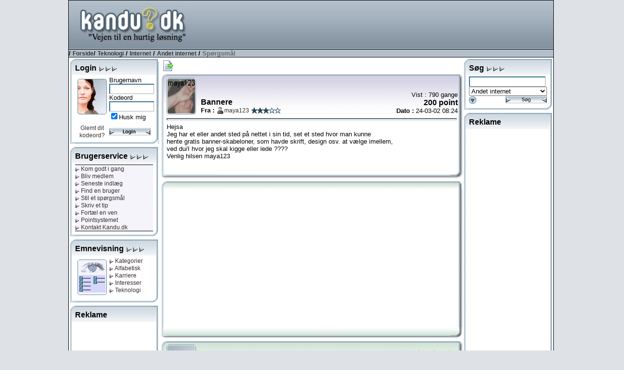

--- FILE ---
content_type: text/html; charset=utf-8
request_url: http://www.kandu.dk/spg3022.aspx
body_size: 50819
content:


<!DOCTYPE html>

<html lang="da">
<head id="ctl00_Head1"><link href="App_Themes/Normal/_vti_cnf/Default.css" type="text/css" rel="stylesheet" /><link href="App_Themes/Normal/Default.css" type="text/css" rel="stylesheet" /><title>
	Kandu.dk - Bannere
</title><meta http-equiv="content-type" content="text/html; charset=UTF-8" /><meta name="author" content="Kandu.dk" /><meta name="keywords" content="kandu.dk, karriere,interesser,teknologi,vidensdeling,viden,bruger,hjælp,usenet,news,nyheder,problem" /><meta name="description" content="Vejen til en hurtig løsning, gennem bruger til bruger hjælp, danske nyhedsgrupper og vidensdeling indenfor karriere, interesser og teknologi." /><meta name="language" content="DA" /><meta name="revisit-after" content="30 days" /><link rel="alternate" href="www.kandu.dk" hreflang="da-dk" /><link rel="SHORTCUT ICON" href="http://www.kandu.dk/favicon.ico" />
	<script src="/scripts/kandu.js?ver=1"></script>   
    
    <!-- Google Tag Manager -->
    <script>(function (w, d, s, l, i) {
    w[l] = w[l] || []; w[l].push({
        'gtm.start':
            new Date().getTime(), event: 'gtm.js'
    }); var f = d.getElementsByTagName(s)[0],
        j = d.createElement(s), dl = l != 'dataLayer' ? '&l=' + l : ''; j.async = true; j.src =
        'https://www.googletagmanager.com/gtm.js?id=' + i + dl; f.parentNode.insertBefore(j, f);
})(window, document, 'script', 'dataLayer', 'GTM-MC7J59Q');</script>
    <!-- End Google Tag Manager -->


	<script language="javascript">
		function clickButton(e, buttonid) {
			var bt = document.getElementById(buttonid);
			if (typeof bt == 'object') {
				if (navigator.appName.indexOf("Netscape") > (-1)) {
					if (e.keyCode == 13) {
						bt.click();
						return false;
					}
				}
				if (navigator.appName.indexOf("Microsoft Internet Explorer") > (-1)) {
					if (event.keyCode == 13) {
						bt.click();
						return false;
					}
				}
			}
		} 
	
	
	</script>   

<meta name="robots" content="index, nofollow" /></head>
<body>
<!-- Google Tag Manager (noscript) -->
<noscript><iframe src="https://www.googletagmanager.com/ns.html?id=GTM-MC7J59Q"
                  height="0" width="0" style="display:none;visibility:hidden"></iframe></noscript>
<!-- End Google Tag Manager (noscript) -->


<div id="mainWrapper">
<div id="main">
	<form name="aspnetForm" method="post" action="questionhist.aspx?qid=3022" onsubmit="javascript:return WebForm_OnSubmit();" id="aspnetForm">
<div>
<input type="hidden" name="__EVENTTARGET" id="__EVENTTARGET" value="" />
<input type="hidden" name="__EVENTARGUMENT" id="__EVENTARGUMENT" value="" />
<input type="hidden" name="__Kandu_OneClickID" id="__Kandu_OneClickID" value="ad8c53b3-a16d-45a1-9f62-43ca511fa8f6" />
<input type="hidden" name="__VIEWSTATE" id="__VIEWSTATE" value="/[base64]/[base64]" />
</div>

<script type="text/javascript">
//<![CDATA[
var theForm = document.forms['aspnetForm'];
if (!theForm) {
    theForm = document.aspnetForm;
}
function __doPostBack(eventTarget, eventArgument) {
    if (!theForm.onsubmit || (theForm.onsubmit() != false)) {
        theForm.__EVENTTARGET.value = eventTarget;
        theForm.__EVENTARGUMENT.value = eventArgument;
        theForm.submit();
    }
}
//]]>
</script>


<script src="/WebResource.axd?d=VGbO72y_aAI9hUhgLo-dzRQxBmwScyhFMYVdkk0NE-G4oAE1Ngc4_yRBYhTfuKV-Ql-elbAUUu5C1_cjfY5DhlwRR-E1&amp;t=638314009380000000" type="text/javascript"></script>


<script src="/scripts/kandueditor.js?1500" type="text/javascript"></script>
<script type="text/javascript">
//<![CDATA[
function OpenPreview() { window.open('previewpage.aspx?txt=ctl00_kanduContent_winOptions_edit_txtEditor', 'preview_page', 'scrollbars=yes,width=650,height=450'); }//]]>
</script>

<script src="/WebResource.axd?d=uJd7l_38HhLtG3xndkdTYJBxFhIbILjn3QcfR6nZmzPcpPO7Lt6T7GUOBBVHWUkkzSTaurkff_1O6mdowKa7JuI7pc41&amp;t=638314009380000000" type="text/javascript"></script>
<script type="text/javascript">
//<![CDATA[
function WebForm_OnSubmit() {
if (typeof(ValidatorOnSubmit) == "function" && ValidatorOnSubmit() == false) return false;
return true;
}
//]]>
</script>

<div>

	<input type="hidden" name="__VIEWSTATEGENERATOR" id="__VIEWSTATEGENERATOR" value="5A90E685" />
	<input type="hidden" name="__SCROLLPOSITIONX" id="__SCROLLPOSITIONX" value="0" />
	<input type="hidden" name="__SCROLLPOSITIONY" id="__SCROLLPOSITIONY" value="0" />
	<input type="hidden" name="__EVENTVALIDATION" id="__EVENTVALIDATION" value="/wEWEAKlyZTlDQKr4sjtDgK9mOKUCQLq0vbMBALggcB4Atje7LcJAvuVuKQPAtDGx+kGAoixiI0EApWxiI0EAuC3xJoBArmRo7wBAtK/u9INAtu/8/YEAoXq5oMJAvzc990GpyOTgqB53K6PrxUzj1lZd0XmqVA=" />
</div>
	<table style="width: 100%;" >
	<tr>
	<td style="text-align: center;" align="center">
		<table style="width: 790px; height: 800px; border: solid 1px black; background-color: White">
		<tr>
			<td colspan='3'>
				<table width="100%">
					<tr class="TopHeader">
						<td class="HeaderLogo"><a href="/default.aspx" title="Til forsiden"><img id="ctl00_imgLogo" src="App_Themes/Normal/images/master/logo.gif" align="top" style="height:98px;border-width:0px;margin: 0px;" /></a></td>
						<td valign="middle" align="right">
										<script async src="//pagead2.googlesyndication.com/pagead/js/adsbygoogle.js"></script>
<!-- Banner1 -->
<ins class="adsbygoogle"
     style="display:inline-block;width:728px;height:90px"
     data-ad-client="ca-pub-0092130693383851"
     data-ad-slot="9175475892"></ins>
<script>
(adsbygoogle = window.adsbygoogle || []).push({});
</script>

						 </td>
	
					</tr>
					<tr class="TopBar">
						<td colspan="2" style="border-bottom: solid 1px black; border-top: solid 1px black; color: Black; font-weight:bold">
							
/ <a href="Default.aspx" class="Navigator">Forside</a>/ <a href='topics.aspx?grpid=3' class='Navigator'>Teknologi</a> / <a href='topics.aspx?grpid=303' class='Navigator'>Internet</a> / <a href='groupview.aspx?grpid=30307' class='Navigator'>Andet internet</a>  / <span class="NavigatorCurrent">Spørgsmål</span>

						</td>
					</tr>
				</table>
			</td>
		</tr>
		<tr valign="top">
			<td style="width: 155px">
					
							
        <div style="width: 180px; margin: 3px 3px 7px 3px;"><table cellspacing="0" cellpadding="0" style="width: 100%;"><tr class="mtop"><td><div style="margin: 10px 3px 0px 10px;"><span class="TitleHaed">Login <img src="/App_Themes/Normal/Images/Window/Elements/rightarrow.gif"><img src="/App_Themes/Normal/Images/Window/Elements/rightarrow.gif"><img src="/App_Themes/Normal/Images/Window/Elements/rightarrow.gif"></div></td></tr><tr class="mmid"><td><div style="margin: 3px 10px 0px 10px">
<TABLE cellSpacing=3 cellPadding=3 width="100%" border=0>
  <TR vAlign="top">
    <TD align="center" width="55">
            <div style="float: left; margin:5px"><img id="ctl00_mnuLeft1_mSignin_mnuSignin_Image1" src="App_Themes/Normal/Images/Window/Pictures/woman.gif" style="border-width:0px;" /></div>
            <img id="ctl00_mnuLeft1_mSignin_mnuSignin_imgBlank1" src="Images/blank.gif" style="height:3px;width:100%;border-width:0px;" />
            <A href="/forgotpassword.aspx">Glemt dit kodeord?</A> </TD>
    <TD>
        <SPAN class="MenuText">Brugernavn</SPAN><span id="ctl00_mnuLeft1_mSignin_mnuSignin_RequiredFieldValidator1" style="color:Red;visibility:hidden;">*</span> <br />
        <input name="ctl00$mnuLeft1$mSignin$mnuSignin$Username" type="text" maxlength="30" id="ctl00_mnuLeft1_mSignin_mnuSignin_Username" class="Text" onkeypress="return clickButton(event,'ctl00_mnuLeft1_mSignin_mnuSignin_loginButton')" style="width:85px;" /><BR>
        <SPAN class="MenuText">Kodeord <span id="ctl00_mnuLeft1_mSignin_mnuSignin_RequiredFieldValidator2" style="color:Red;visibility:hidden;">*</span><br />
        </SPAN>
        <input name="ctl00$mnuLeft1$mSignin$mnuSignin$Password" type="password" maxlength="30" id="ctl00_mnuLeft1_mSignin_mnuSignin_Password" class="Text" name="password" onkeypress="return clickButton(event,'ctl00_mnuLeft1_mSignin_mnuSignin_loginButton')" style="width:85px;" /><BR>
        <span class="MenuText"><input id="ctl00_mnuLeft1_mSignin_mnuSignin_Remember" type="checkbox" name="ctl00$mnuLeft1$mSignin$mnuSignin$Remember" checked="checked" /><label for="ctl00_mnuLeft1_mSignin_mnuSignin_Remember">Husk mig</label></span><BR>
         <img id="ctl00_mnuLeft1_mSignin_mnuSignin_imgBlank2" src="Images/blank.gif" style="height:3px;width:100%;border-width:0px;" />
        <input type="image" name="ctl00$mnuLeft1$mSignin$mnuSignin$loginButton" id="ctl00_mnuLeft1_mSignin_mnuSignin_loginButton" src="App_Themes/Normal/Images/Buttons/login.gif" onclick="javascript:WebForm_DoPostBackWithOptions(new WebForm_PostBackOptions(&quot;ctl00$mnuLeft1$mSignin$mnuSignin$loginButton&quot;, &quot;&quot;, true, &quot;signin&quot;, &quot;&quot;, false, false))" style="border-width:0px;" />
     </TD>
  </TR>
</TABLE>

</div></td></tr><tr class="mbut"><td></td></tr></table></div>
    

<div style="width: 180px; margin: 3px 3px 7px 3px;"><table cellspacing="0" cellpadding="0" style="width: 100%;"><tr class="mtop"><td><div style="margin: 10px 3px 0px 10px;"><span class="TitleHaed">Brugerservice <img src="/App_Themes/Normal/Images/Window/Elements/rightarrow.gif"><img src="/App_Themes/Normal/Images/Window/Elements/rightarrow.gif"><img src="/App_Themes/Normal/Images/Window/Elements/rightarrow.gif"></div></td></tr><tr class="mmid"><td><div style="margin: 3px 10px 0px 10px">

<table width="100%" border="0">
	<tr style="vertical-align:top">
		<td style="text-align:center; width: 100%; background-color:#f4f4fa">
			<table style="BORDER-TOP: black 1px solid; BORDER-BOTTOM: black 1px solid; height: 100%; width: 100%">
				<tr>
					<td style="white-space:nowrap" align="left"> 
			            
<a href="/faq.aspx" title="Kom godt i gang med brugen af Kandu.dk"> <img id="ctl00_mnuLeft1_mServices_mnuService_linkGodtIgang_mnuArrow" src="App_Themes/Normal/Images/Window/Elements/linkrightarrow.gif" style="border-width:0px;" /> Kom godt i gang</a><br />

			            
<a href="/newuser.aspx" title="Bliv medlem af Kandu.dk"> <img id="ctl00_mnuLeft1_mServices_mnuService_linkMedlem_mnuArrow" src="App_Themes/Normal/Images/Window/Elements/linkrightarrow.gif" style="border-width:0px;" /> Bliv medlem</a><br />

			            
<a href="/LastX.aspx" title="Se de seneste spørgsmål og tips"> <img id="ctl00_mnuLeft1_mServices_mnuService_linkIndlaeg_mnuArrow" src="App_Themes/Normal/Images/Window/Elements/linkrightarrow.gif" style="border-width:0px;" /> Seneste indlæg</a><br />
			            
<a href="/FindUser.aspx" title="Søg efter en bruger hos Kandu.dk"> <img id="ctl00_mnuLeft1_mServices_mnuService_linkSearchUser_mnuArrow" src="App_Themes/Normal/Images/Window/Elements/linkrightarrow.gif" style="border-width:0px;" /> Find en bruger</a><br />
			            
<a href="newquestion.aspx?grpid=30307" title="Stil et spørgsmål hos Kandu.dk"> <img id="ctl00_mnuLeft1_mServices_mnuService_linkSpg_mnuArrow" src="App_Themes/Normal/Images/Window/Elements/linkrightarrow.gif" style="border-width:0px;" /> Stil et spørgsmål</a><br />
			            
<a href="newtip.aspx?grpid=30307" title="Skriv et tip hos Kandu.dk"> <img id="ctl00_mnuLeft1_mServices_mnuService_linkTip_mnuArrow" src="App_Themes/Normal/Images/Window/Elements/linkrightarrow.gif" style="border-width:0px;" /> Skriv et tip</a><br />
			            
<a href="/TellFriend.aspx" title="Fortæl en ven om Kandu.dk"> <img id="ctl00_mnuLeft1_mServices_mnuService_linkVen_mnuArrow" src="App_Themes/Normal/Images/Window/Elements/linkrightarrow.gif" style="border-width:0px;" /> Fortæl en ven</a><br />
			            
<a href="/PointRules.aspx" title="Læs om Kandu.dk's pointsystem"> <img id="ctl00_mnuLeft1_mServices_mnuService_linkPoint_mnuArrow" src="App_Themes/Normal/Images/Window/Elements/linkrightarrow.gif" style="border-width:0px;" /> Pointsystemet</a><br />
			            
<a href="/contact.aspx" title="Kontakt Kandu.dk"> <img id="ctl00_mnuLeft1_mServices_mnuService_linkKontakt_mnuArrow" src="App_Themes/Normal/Images/Window/Elements/linkrightarrow.gif" style="border-width:0px;" /> Kontakt Kandu.dk</a><br />
					</td>
				</tr>
			</table>
		</td>
	</tr>
</table>

</div></td></tr><tr class="mbut"><td></td></tr></table></div>
<div style="width: 180px; margin: 3px 3px 7px 3px;"><table cellspacing="0" cellpadding="0" style="width: 100%;"><tr class="mtop"><td><div style="margin: 10px 3px 0px 10px;"><span class="TitleHaed">Emnevisning <img src="/App_Themes/Normal/Images/Window/Elements/rightarrow.gif"><img src="/App_Themes/Normal/Images/Window/Elements/rightarrow.gif"><img src="/App_Themes/Normal/Images/Window/Elements/rightarrow.gif"></div></td></tr><tr class="mmid"><td><div style="margin: 3px 10px 0px 10px">

<table width="100%" border="0" cellpadding="5" cellspacing="0">
	<tr valign="top">
		<td width="65" align="center">
		    <div style="float: left; margin: 5px; background-color: Red;">
			<img src="/images/window/pictures/showing.gif" align="texttop" />
			</div>
		</td>
		<td nowrap>
			
<a href="/default.aspx" title="Vis alle kategorier"> <img id="ctl00_mnuLeft1_mCatShowing_mnuCatView_linkCategory_mnuArrow" src="App_Themes/Normal/Images/Window/Elements/linkrightarrow.gif" style="border-width:0px;" /> Kategorier</a><br />
			
<a href="/topics.aspx?grpid=0" title="Vis i alfabetisk orden"> <img id="ctl00_mnuLeft1_mCatShowing_mnuCatView_linkAlpha_mnuArrow" src="App_Themes/Normal/Images/Window/Elements/linkrightarrow.gif" style="border-width:0px;" /> Alfabetisk</a><br />
			
<a href="/topics.aspx?grpid=1" title="Vis alle kategorier under karriere"> <img id="ctl00_mnuLeft1_mCatShowing_mnuCatView_linkCa_mnuArrow" src="App_Themes/Normal/Images/Window/Elements/linkrightarrow.gif" style="border-width:0px;" /> Karriere</a><br />
			
<a href="/topics.aspx?grpid=2" title="Vis alle kategorier under interesser"> <img id="ctl00_mnuLeft1_mCatShowing_mnuCatView_linkInt_mnuArrow" src="App_Themes/Normal/Images/Window/Elements/linkrightarrow.gif" style="border-width:0px;" /> Interesser</a><br />
			
<a href="/topics.aspx?grpid=3" title="Vis alle kategorier under teknologi"> <img id="ctl00_mnuLeft1_mCatShowing_mnuCatView_linkTek_mnuArrow" src="App_Themes/Normal/Images/Window/Elements/linkrightarrow.gif" style="border-width:0px;" /> Teknologi</a><br />
		</td>
	</tr>
</table>
</div></td></tr><tr class="mbut"><td></td></tr></table></div>

        <div style="width: 180px; margin: 3px 3px 7px 3px;"><table cellspacing="0" cellpadding="0" style="width: 100%;"><tr class="mtop"><td><div style="margin: 10px 3px 0px 10px;"><span class="TitleHaed">Reklame </div></td></tr><tr class="mmid"><td><div style="margin: 3px 10px 0px 10px">

<div style="width: 160px; text-align: center">
<script async src="//pagead2.googlesyndication.com/pagead/js/adsbygoogle.js"></script>
<!-- 160_600_5 -->
<ins class="adsbygoogle"
     style="display:inline-block;width:160px;height:600px"
     data-ad-client="ca-pub-0092130693383851"
     data-ad-slot="4796276783"></ins>
<script>
(adsbygoogle = window.adsbygoogle || []).push({});
</script>
</div>
</div></td></tr><tr class="mbut"><td></td></tr></table></div>
<div style="width: 180px; margin: 3px 3px 7px 3px;"><table cellspacing="0" cellpadding="0" style="width: 100%;"><tr class="mtop"><td><div style="margin: 10px 3px 0px 10px;"><span class="TitleHaed">Top 10 brugere </div></td></tr><tr class="mmid"><td><div style="margin: 3px 10px 0px 10px">

<span id="ctl00_mnuLeft1_mTopUsers_mnuTopUsers_labGroup">Andet internet</span>
<table width="100%" style="BORDER-TOP: black 1px solid; BORDER-BOTTOM: black 1px solid">
	<tr valign="top">
		<td width="100%" align="center" bgcolor="#F4F4FA">
		    <table cellspacing="0" rules="all" border="1" id="ctl00_mnuLeft1_mTopUsers_mnuTopUsers_TopUserGrid" style="border-style:None;width:100%;border-collapse:collapse;">
	<tr class="TopicLabel">
		<td align="left">#</td><td align="left">Navn</td><td align="right">Point</td>
	</tr><tr>
		<td class="wintext" align="right" style="width:20px;">
						1&nbsp;
					</td><td align="left">
						<img src='/App_Themes/Normal/images/StatusIcons/isonline.gif' title='Er online'><a href='/userprofile.aspx?uid=19298' title='Klaudi'>Klaudi</a>
					</td><td class="wintext" align="right">
						15941
					</td>
	</tr><tr>
		<td class="wintext" align="right" style="width:20px;">
						2&nbsp;
					</td><td align="left">
						<img src='/App_Themes/Normal/images/StatusIcons/isoffline.gif' title='Er ikke online'><a href='/userprofile.aspx?uid=226842' title='o.v.n.'>o.v.n.</a>
					</td><td class="wintext" align="right">
						10991
					</td>
	</tr><tr>
		<td class="wintext" align="right" style="width:20px;">
						3&nbsp;
					</td><td align="left">
						<img src='/App_Themes/Normal/images/StatusIcons/isoffline.gif' title='Er ikke online'><a href='/userprofile.aspx?uid=126460' title='refi'>refi</a>
					</td><td class="wintext" align="right">
						7735
					</td>
	</tr><tr>
		<td class="wintext" align="right" style="width:20px;">
						4&nbsp;
					</td><td align="left">
						<img src='/App_Themes/Normal/images/StatusIcons/isoffline.gif' title='Er ikke online'><a href='/userprofile.aspx?uid=81351' title='molokyle'>molokyle</a>
					</td><td class="wintext" align="right">
						7317
					</td>
	</tr><tr>
		<td class="wintext" align="right" style="width:20px;">
						5&nbsp;
					</td><td align="left">
						<img src='/App_Themes/Normal/images/StatusIcons/isoffline.gif' title='Er ikke online'><a href='/userprofile.aspx?uid=185855' title='miritdk'>miritdk</a>
					</td><td class="wintext" align="right">
						6664
					</td>
	</tr><tr>
		<td class="wintext" align="right" style="width:20px;">
						6&nbsp;
					</td><td align="left">
						<img src='/App_Themes/Normal/images/StatusIcons/isoffline.gif' title='Er ikke online'><a href='/userprofile.aspx?uid=229799' title='Nordsted1'>Nordsted1</a>
					</td><td class="wintext" align="right">
						5250
					</td>
	</tr><tr>
		<td class="wintext" align="right" style="width:20px;">
						7&nbsp;
					</td><td align="left">
						<img src='/App_Themes/Normal/images/StatusIcons/isoffline.gif' title='Er ikke online'><a href='/userprofile.aspx?uid=114580' title='severino'>severino</a>
					</td><td class="wintext" align="right">
						4485
					</td>
	</tr><tr>
		<td class="wintext" align="right" style="width:20px;">
						8&nbsp;
					</td><td align="left">
						<img src='/App_Themes/Normal/images/StatusIcons/isoffline.gif' title='Er ikke online'><a href='/userprofile.aspx?uid=269330' title='webnoob'>webnoob</a>
					</td><td class="wintext" align="right">
						3820
					</td>
	</tr><tr>
		<td class="wintext" align="right" style="width:20px;">
						9&nbsp;
					</td><td align="left">
						<img src='/App_Themes/Normal/images/StatusIcons/isoffline.gif' title='Er ikke online'><a href='/userprofile.aspx?uid=63328' title='tedd'>tedd</a>
					</td><td class="wintext" align="right">
						3588
					</td>
	</tr><tr>
		<td class="wintext" align="right" style="width:20px;">
						10&nbsp;
					</td><td align="left">
						<img src='/App_Themes/Normal/images/StatusIcons/isoffline.gif' title='Er ikke online'><a href='/userprofile.aspx?uid=234019' title='stl_s'>stl_s</a>
					</td><td class="wintext" align="right">
						3378
					</td>
	</tr>
</table>
		</td>
	</tr>
</table>
</div></td></tr><tr class="mbut"><td></td></tr></table></div>


						
			</td>
			<td style="text-align:center" align="left">
			<a name="kandutop"></a>
			<div style="margin: 5px 0px 5px 5px">		    
					


<input type="hidden" name="ctl00$kanduContent$__ho" id="ctl00_kanduContent___ho" value="64UM1rRazA8=" />



<table style="width:617px">
<tr valign="bottom">
<td align="left">
<input type="image" name="ctl00$kanduContent$butTree" id="ctl00_kanduContent_butTree" title="Vis oversigt over dette indlæg" src="App_Themes/Normal/Images/Buttons/documentout.gif" onclick="javascript:showHideTree('divTree'); return false;" style="border-width:0px;" />
<div id="divTree" style="BORDER-RIGHT: black 1px solid; BORDER-TOP: black 1px solid; display: none; OVERFLOW: auto; BORDER-LEFT: black 1px solid; WIDTH: 300px; BORDER-BOTTOM: black 1px solid; POSITION: absolute; HEIGHT: 200px; BACKGROUND-COLOR: #f7efde">
<strong>Bannere</strong><br><img src='/images/tree/2.gif'><a onclick="javascript:showHideTree('divTree');" href='#24889'><span style='color: #008800'>24-03-02 09:47</span> : briani</a><img src='/App_Themes/Normal/images/stars/small/star30.gif' title='Tre stjerner'><br><img src='/images/tree/2.gif'><a onclick="javascript:showHideTree('divTree');" href='#24891'><span style='color: #008800'>24-03-02 10:37</span> : maya123</a><br><img src='/images/tree/2.gif'><a onclick="javascript:showHideTree('divTree');" href='#24892'><span style='color: #008800'>24-03-02 10:40</span> : maya123</a><br>
</div>
</td>

</tr>
</table>



    
        
            
                <a name='0' ></a>
                <table style="width: 617px; overflow:hidden"><tr class="bigtopblue"><td align="left"><div style="margin: 10px 10px 0px 10px; "><table style="width: 100%; height: 76px;"><tr><td valign='middle' style="width: 70px" rowspan="2"><a href="userprofile.aspx?uid=11961"><img src="/images/profiles/icons/11961.jpg"></a></td><td valign="bottom"><span class="TitleHaed">Bannere</span><br><strong>Fra : </strong><img src='/App_Themes/Normal/images/StatusIcons/isoffline.gif' title='Er ikke online'><a href="userprofile.aspx?uid=11961">maya123</a> <img src='/App_Themes/Normal/images/stars/small/star30.gif' title='Tre stjerner'></td><td valign="bottom" style="text-align: right">Vist : 790 gange<br><span class='TitleHead'>200  point</span><br><strong>Dato : </strong> 24-03-02 08:24</td></tr></table></div></td></tr><tr valign="top" class="bigmid"><td style="text-align: left"><div style="margin: 0px 10px 0px 10px; width: 595px; overflow:hidden"><hr/>
                Hejsa<br>Jeg har et eller andet sted på nettet i sin tid, set et sted hvor man kunne<br>hente gratis banner-skabeloner, som havde skrift, design osv. at vælge imellem,<br>ved du/I hvor jeg skal kigge eller lede ????<br>Venlig hilsen maya123<br /><br />
                
                


                    
                </div></td></tr><tr class="bigbut"><td></td></tr></table>        


                

<table style="width: 617px; overflow:hidden">
<tr class="bantop"><td>&nbsp;</td></tr>
<tr class="bigmid">
<td>
<table style="width: 100%">
<tr>
    <td align="center" valign="top">
<script async src="//pagead2.googlesyndication.com/pagead/js/adsbygoogle.js"></script>
<!-- 336_280_1 -->
<ins class="adsbygoogle"
     style="display:inline-block;width:336px;height:280px"
     data-ad-client="ca-pub-0092130693383851"
     data-ad-slot="5853360875"></ins>
<script>
(adsbygoogle = window.adsbygoogle || []).push({});
</script>

    </td>
</tr>
</table>
</td></tr>
<tr class="banbut"><td>&nbsp;</td></tr>
</table>


            
            
                <a name='24889' ></a>
                <table style="width: 617px; overflow:hidden"><tr class="bigtopgreen"><td align="left"><div style="margin: 10px 10px 0px 10px; "><table style="width: 100%; height: 76px;"><tr><td valign='middle' style="width: 70px" rowspan="2"><a href="userprofile.aspx?uid=5299"><img src="/images/profiles/StandardIcons/andy.jpg"></a></td><td valign="bottom"><span class="TitleHaed">Accepteret svar</span><br><strong>Fra : </strong><img src='/App_Themes/Normal/images/StatusIcons/isoffline.gif' title='Er ikke online'><a href="userprofile.aspx?uid=5299">briani</a> <img src='/App_Themes/Normal/images/stars/small/star35.gif' title='Tre en halv stjerne'></td><td valign="bottom" style="text-align: right"><img src='/App_Themes/Normal/images/stars/big/star30.gif' title='Tre stjerner'><br><span class='TitleHead'>Modtaget 210  point</span><br><strong>Dato : </strong> 24-03-02 09:47</td></tr></table></div></td></tr><tr valign="top" class="bigmid"><td style="text-align: left"><div style="margin: 0px 10px 0px 10px; width: 595px; overflow:hidden"><hr/>
                Hejsa Maya<br>Prøv at tage et kik på dette links<br><a target='_blank' class='Letter' href='http://www.ritaolesen.dk/'>http://www.ritaolesen.dk/</a><br>Hun har en masse ting liggende man kan bruge til sin hjemmeside-og en del links til andre steder hvor man kan hente diverse ting<br>en virkelig god side<br>MVH og en god Søndag Brian<br /><br />
                
                
                <div style="text-align: right;"><a href="#kandutop" title="Gå til toppen af siden"><img src="/images/toplink.gif" /></a></div>                
                


                    
                </div></td></tr><tr class="bigbut"><td></td></tr></table>        


                

            
            
                <a name='24892' ></a>
                <table style="width: 617px; overflow:hidden"><tr class="bigtopbrown"><td align="left"><div style="margin: 10px 10px 0px 10px; "><table style="width: 100%; height: 76px;"><tr><td valign='middle' style="width: 70px" rowspan="2"><a href="userprofile.aspx?uid=11961"><img src="/images/profiles/icons/11961.jpg"></a></td><td valign="bottom"><span class="TitleHaed">Kommentar</span><br><strong>Fra : </strong><img src='/App_Themes/Normal/images/StatusIcons/isoffline.gif' title='Er ikke online'><a href="userprofile.aspx?uid=11961">maya123</a> <img src='/App_Themes/Normal/images/stars/small/star30.gif' title='Tre stjerner'></td><td valign="bottom" style="text-align: right"><br/><br><strong>Dato : </strong> 24-03-02 10:40</td></tr></table></div></td></tr><tr valign="top" class="bigmid"><td style="text-align: left"><div style="margin: 0px 10px 0px 10px; width: 595px; overflow:hidden"><hr/>
                Kære Brian<br>Tak for svaret, jeg fandt dog ikke noget om bannere, men nu<br>har jeg skrevet en besked til hende selv, så kan det være at<br>hun svarer mig *GGGG* det er nogle gode sider hun har, så der<br>er nok af ideer, MVH maya123<br /><br />
                
                
                <div style="text-align: right;"><a href="#kandutop" title="Gå til toppen af siden"><img src="/images/toplink.gif" /></a></div>                
                


                    
                </div></td></tr><tr class="bigbut"><td></td></tr></table>        


                

            

        <a name="edit" ></a>

        <table style="width: 617px; overflow:hidden"><tr class="bigtopblue"><td align="left"><div style="margin: 10px 10px 0px 10px; "><table style="width: 100%; height: 50px;"><tr><td valign='middle' style="width: 60px" rowspan="2"><img src="/App_Themes/Normal/images/Window/Backgrounds/User_Message.gif"></td><td valign="middle"><span class="TitleHaed">Du har følgende muligheder</span></td><td valign="middle" style="text-align: right"></td></tr></table></div></td></tr><tr valign="top" class="bigmid"><td style="text-align: left"><div style="margin: 0px 10px 0px 10px; width: 595px; overflow:hidden">

            
               
                    Eftersom du ikke er logget ind i systemet, kan du ikke skrive et indlæg til dette spørgsmål.<br /><br />
                    Hvis du ikke allerede er registreret, kan du gratis blive medlem, ved at trykke på "Bliv medlem" ude i menuen.
                    
                                  
            
        </div></td></tr><tr class="bigbut"><td></td></tr></table>
        
        

          
         


					
					</div>
			</td>

			<td style="width: 155px">
				
<div style="width: 180px; margin: 3px 3px 7px 3px;"><table cellspacing="0" cellpadding="0" style="width: 100%;"><tr class="mtop"><td><div style="margin: 10px 3px 0px 10px;"><span class="TitleHaed">Søg <img src="/App_Themes/Normal/Images/Window/Elements/rightarrow.gif"><img src="/App_Themes/Normal/Images/Window/Elements/rightarrow.gif"><img src="/App_Themes/Normal/Images/Window/Elements/rightarrow.gif"></div></td></tr><tr class="mmid"><td><div style="margin: 3px 10px 0px 10px">

<table style="width:100%" border="0" cellspacing="2">
		<tr>
			<td class="wintext" colSpan="2">
				<input name="ctl00$mnuRight1$mSearch$mnuSearch$SearchText" type="text" id="ctl00_mnuRight1_mSearch_mnuSearch_SearchText" class="Text" onkeypress="return clickButton(event,'ctl00_mnuRight1_mSearch_mnuSearch_imgSearch')" style="width:100%;width: 150px" />
			</td>
		</tr>
		<tr>
			<td class="wintext" colSpan="2">
				<select name="ctl00$mnuRight1$mSearch$mnuSearch$SearchTopic" id="ctl00_mnuRight1_mSearch_mnuSearch_SearchTopic" class="Text" style="width:100%;">
	<option value="0">Alle emner</option>
	<option value="3">Teknologi</option>
	<option value="303">Internet</option>
	<option selected="selected" value="30307">Andet internet</option>

</select>
			</td>
		</tr>
		<tr  vAlign="top" bgColor="#f4f4fa">
			<td width="100%">
				<table id="advseaching" style="display:none" style="BORDER-TOP: black 1px solid; BORDER-BOTTOM: black 1px solid" cellSpacing="0" cellPadding="0" width="100%">
					<tr>
						<td align="center" width="55">
                            <div style="margin: 5px">
							<img id="ctl00_mnuRight1_mSearch_mnuSearch_Image1" src="App_Themes/Normal/Images/window/pictures/search.gif" align="texttop" style="border-width:0px;" />
							</div>						    
						</td>
						<td><span class="wintextbold">Indstillinger</span><br />
							<span class="wintext">
								<input id="ctl00_mnuRight1_mSearch_mnuSearch_SearchOptSpg" type="checkbox" name="ctl00$mnuRight1$mSearch$mnuSearch$SearchOptSpg" checked="checked" /><label for="ctl00_mnuRight1_mSearch_mnuSearch_SearchOptSpg">Spørgsmål</label><br />
								<input id="ctl00_mnuRight1_mSearch_mnuSearch_SearchOptTip" type="checkbox" name="ctl00$mnuRight1$mSearch$mnuSearch$SearchOptTip" checked="checked" /><label for="ctl00_mnuRight1_mSearch_mnuSearch_SearchOptTip">Tips</label><br />
								<input id="ctl00_mnuRight1_mSearch_mnuSearch_SearchOptUsenet" type="checkbox" name="ctl00$mnuRight1$mSearch$mnuSearch$SearchOptUsenet" checked="checked" /><label for="ctl00_mnuRight1_mSearch_mnuSearch_SearchOptUsenet">Usenet</label><br />
							</span>
						</td>
					</tr>
				</table>
			</td>
		</tr>
		<tr>
			<td align="right" colspan="2">
				<table cellspacing="0" cellpadding="0" width="100%">
					<tr>
						<td align="left">
						    <img id="ctl00_mnuRight1_mSearch_mnuSearch_imgbutSearchOpen" onclick="showHide('advseaching','ctl00_mnuRight1_mSearch_mnuSearch_imgbutSearchOpen','images/buttons/butDown.gif','images/buttons/butUp.gif')" src="Images/Buttons/ButDown.gif" style="border-width:0px;cursor: pointer" />
						</td>
						<td align="right">
						
							<input type="image" name="ctl00$mnuRight1$mSearch$mnuSearch$imgSearch" id="ctl00_mnuRight1_mSearch_mnuSearch_imgSearch" src="App_Themes/Normal/images/buttons/search.gif" alt="Søg" style="border-width:0px;" />
						</td>
					</tr>
				</table>
			</td>
		</tr>
</table>
</div></td></tr><tr class="mbut"><td></td></tr></table></div>

        <div style="width: 180px; margin: 3px 3px 7px 3px;"><table cellspacing="0" cellpadding="0" style="width: 100%;"><tr class="mtop"><td><div style="margin: 10px 3px 0px 10px;"><span class="TitleHaed">Reklame </div></td></tr><tr class="mmid"><td><div style="margin: 3px 10px 0px 10px">

<div style="width: 160px; text-align: center">
<script async src="//pagead2.googlesyndication.com/pagead/js/adsbygoogle.js"></script>
<!-- 160_600_2 -->
<ins class="adsbygoogle"
     style="display:inline-block;width:160px;height:600px"
     data-ad-client="ca-pub-0092130693383851"
     data-ad-slot="3778722205"></ins>
<script>
(adsbygoogle = window.adsbygoogle || []).push({});
</script>


</div>
</div></td></tr><tr class="mbut"><td></td></tr></table></div>
<div style="width: 180px; margin: 3px 3px 7px 3px;"><table cellspacing="0" cellpadding="0" style="width: 100%;"><tr class="mtop"><td><div style="margin: 10px 3px 0px 10px;"><span class="TitleHaed">Statistik <img src="/App_Themes/Normal/Images/Window/Elements/rightarrow.gif"><img src="/App_Themes/Normal/Images/Window/Elements/rightarrow.gif"><img src="/App_Themes/Normal/Images/Window/Elements/rightarrow.gif"></div></td></tr><tr class="mmid"><td><div style="margin: 3px 10px 0px 10px">


<TABLE width="100%" border="0" cellpadding="3" cellspacing="3" style="height: 130px; background-image: url(images/window/backgrounds/graf.gif);background-repeat: no-repeat;background-position: center center">
	<tr>
        <td style="color: Black">Spørgsmål : </td>
        <td align="right" style="font-weight:bold; color: Black">177786</td>
   </tr>
	<tr>
        <td style="color: Black">Tips : </td>
        <td align="right" style="font-weight:bold; color: Black">31976</td>
   </tr>
	<tr>
        <td style="color: Black">Nyheder : </td>
        <td align="right" style="font-weight:bold; color: Black">719565</td>
   </tr>
	<tr>
        <td style="color: Black">Indlæg : </td>
        <td align="right" style="font-weight:bold; color: Black">6410727</td>
   </tr>
	<tr>
        <td style="color: Black">Brugere : </td>
        <td align="right" style="font-weight:bold; color: Black">218909</td>
   </tr>
</TABLE>       
<hr />

<a href="/topmonth.aspx" title="Se en liste over bruger som har optjent flest point i denne måned"> <img id="ctl00_mnuRight1_mStatistic_mnuStatistic_linkMonth_mnuArrow" src="App_Themes/Normal/Images/Window/Elements/linkrightarrow.gif" style="border-width:0px;" /> Månedens bedste</a><br />

<a href="/topmonth.aspx?mode=1" title="Se en liste over bruger som har optjent flest point hele året"> <img id="ctl00_mnuRight1_mStatistic_mnuStatistic_linkYear_mnuArrow" src="App_Themes/Normal/Images/Window/Elements/linkrightarrow.gif" style="border-width:0px;" /> Årets bedste</a><br />

<a href="/topmonth.aspx?mode=2" title="Se en liste over bruger som har optjent flest point hele sidste år"> <img id="ctl00_mnuRight1_mStatistic_mnuStatistic_linkLastYear_mnuArrow" src="App_Themes/Normal/Images/Window/Elements/linkrightarrow.gif" style="border-width:0px;" /> Sidste års bedste</a><br />
</div></td></tr><tr class="mbut"><td></td></tr></table></div>



			</td>
		    
		</tr>
		<tr class="Copyright">
			<td colspan='3'>
				<a href="/rules.aspx" class="copyright" title="Læs kandu.dk's regler">Copyright © 2000-2026 kandu.dk. Alle rettigheder forbeholdes.</a>
			</td>
		</tr>
		</table>
	</td>
	</tr>
	</table>    
	<div style="position: fixed; bottom:0; right:0;">
		
	</div>
	
<script type="text/javascript">
//<![CDATA[
var Page_Validators =  new Array(document.getElementById("ctl00_mnuLeft1_mSignin_mnuSignin_RequiredFieldValidator1"), document.getElementById("ctl00_mnuLeft1_mSignin_mnuSignin_RequiredFieldValidator2"));
//]]>
</script>

<script type="text/javascript">
//<![CDATA[
var ctl00_mnuLeft1_mSignin_mnuSignin_RequiredFieldValidator1 = document.all ? document.all["ctl00_mnuLeft1_mSignin_mnuSignin_RequiredFieldValidator1"] : document.getElementById("ctl00_mnuLeft1_mSignin_mnuSignin_RequiredFieldValidator1");
ctl00_mnuLeft1_mSignin_mnuSignin_RequiredFieldValidator1.controltovalidate = "ctl00_mnuLeft1_mSignin_mnuSignin_Username";
ctl00_mnuLeft1_mSignin_mnuSignin_RequiredFieldValidator1.focusOnError = "t";
ctl00_mnuLeft1_mSignin_mnuSignin_RequiredFieldValidator1.errormessage = "*";
ctl00_mnuLeft1_mSignin_mnuSignin_RequiredFieldValidator1.validationGroup = "signin";
ctl00_mnuLeft1_mSignin_mnuSignin_RequiredFieldValidator1.evaluationfunction = "RequiredFieldValidatorEvaluateIsValid";
ctl00_mnuLeft1_mSignin_mnuSignin_RequiredFieldValidator1.initialvalue = "";
var ctl00_mnuLeft1_mSignin_mnuSignin_RequiredFieldValidator2 = document.all ? document.all["ctl00_mnuLeft1_mSignin_mnuSignin_RequiredFieldValidator2"] : document.getElementById("ctl00_mnuLeft1_mSignin_mnuSignin_RequiredFieldValidator2");
ctl00_mnuLeft1_mSignin_mnuSignin_RequiredFieldValidator2.controltovalidate = "ctl00_mnuLeft1_mSignin_mnuSignin_Password";
ctl00_mnuLeft1_mSignin_mnuSignin_RequiredFieldValidator2.focusOnError = "t";
ctl00_mnuLeft1_mSignin_mnuSignin_RequiredFieldValidator2.errormessage = "*";
ctl00_mnuLeft1_mSignin_mnuSignin_RequiredFieldValidator2.validationGroup = "signin";
ctl00_mnuLeft1_mSignin_mnuSignin_RequiredFieldValidator2.evaluationfunction = "RequiredFieldValidatorEvaluateIsValid";
ctl00_mnuLeft1_mSignin_mnuSignin_RequiredFieldValidator2.initialvalue = "";
//]]>
</script>


<script type="text/javascript">
//<![CDATA[

var Page_ValidationActive = false;
if (typeof(ValidatorOnLoad) == "function") {
    ValidatorOnLoad();
}

function ValidatorOnSubmit() {
    if (Page_ValidationActive) {
        return ValidatorCommonOnSubmit();
    }
    else {
        return true;
    }
}
        
theForm.oldSubmit = theForm.submit;
theForm.submit = WebForm_SaveScrollPositionSubmit;

theForm.oldOnSubmit = theForm.onsubmit;
theForm.onsubmit = WebForm_SaveScrollPositionOnSubmit;
//]]>
</script>
</form>
	
</div>
</div>
	</body>
</html>



--- FILE ---
content_type: text/html; charset=utf-8
request_url: https://www.google.com/recaptcha/api2/aframe
body_size: 266
content:
<!DOCTYPE HTML><html><head><meta http-equiv="content-type" content="text/html; charset=UTF-8"></head><body><script nonce="-oM-4l4WLqOdnlTjg88s6w">/** Anti-fraud and anti-abuse applications only. See google.com/recaptcha */ try{var clients={'sodar':'https://pagead2.googlesyndication.com/pagead/sodar?'};window.addEventListener("message",function(a){try{if(a.source===window.parent){var b=JSON.parse(a.data);var c=clients[b['id']];if(c){var d=document.createElement('img');d.src=c+b['params']+'&rc='+(localStorage.getItem("rc::a")?sessionStorage.getItem("rc::b"):"");window.document.body.appendChild(d);sessionStorage.setItem("rc::e",parseInt(sessionStorage.getItem("rc::e")||0)+1);localStorage.setItem("rc::h",'1769910934384');}}}catch(b){}});window.parent.postMessage("_grecaptcha_ready", "*");}catch(b){}</script></body></html>